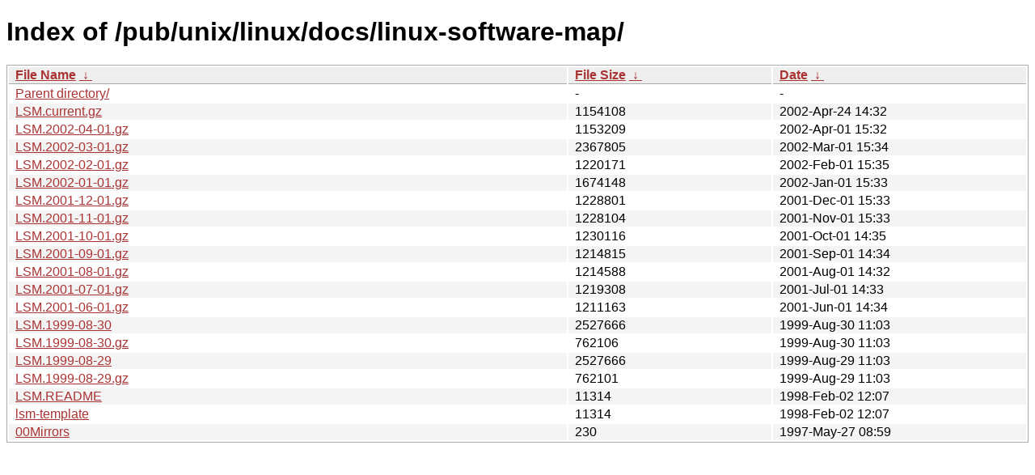

--- FILE ---
content_type: text/html
request_url: https://ftp.task.gda.pl/pub/unix/linux/docs/linux-software-map/?C=M&O=D
body_size: 1202
content:
<!DOCTYPE html><html><head><meta http-equiv="content-type" content="text/html; charset=utf-8"><meta name="viewport" content="width=device-width"><style type="text/css">body,html {background:#fff;font-family:"Bitstream Vera Sans","Lucida Grande","Lucida Sans Unicode",Lucidux,Verdana,Lucida,sans-serif;}tr:nth-child(even) {background:#f4f4f4;}th,td {padding:0.1em 0.5em;}th {text-align:left;font-weight:bold;background:#eee;border-bottom:1px solid #aaa;}#list {border:1px solid #aaa;width:100%;}a {color:#a33;}a:hover {color:#e33;}</style>

<title>Index of /pub/unix/linux/docs/linux-software-map/</title>
</head><body><h1>Index of /pub/unix/linux/docs/linux-software-map/</h1>
<table id="list"><thead><tr><th style="width:55%"><a href="?C=N&amp;O=A">File Name</a>&nbsp;<a href="?C=N&amp;O=D">&nbsp;&darr;&nbsp;</a></th><th style="width:20%"><a href="?C=S&amp;O=A">File Size</a>&nbsp;<a href="?C=S&amp;O=D">&nbsp;&darr;&nbsp;</a></th><th style="width:25%"><a href="?C=M&amp;O=A">Date</a>&nbsp;<a href="?C=M&amp;O=D">&nbsp;&darr;&nbsp;</a></th></tr></thead>
<tbody><tr><td class="link"><a href="../?C=M&amp;O=D">Parent directory/</a></td><td class="size">-</td><td class="date">-</td></tr>
<tr><td class="link"><a href="LSM.current.gz" title="LSM.current.gz">LSM.current.gz</a></td><td class="size">            1154108</td><td class="date">2002-Apr-24 14:32</td></tr>
<tr><td class="link"><a href="LSM.2002-04-01.gz" title="LSM.2002-04-01.gz">LSM.2002-04-01.gz</a></td><td class="size">            1153209</td><td class="date">2002-Apr-01 15:32</td></tr>
<tr><td class="link"><a href="LSM.2002-03-01.gz" title="LSM.2002-03-01.gz">LSM.2002-03-01.gz</a></td><td class="size">            2367805</td><td class="date">2002-Mar-01 15:34</td></tr>
<tr><td class="link"><a href="LSM.2002-02-01.gz" title="LSM.2002-02-01.gz">LSM.2002-02-01.gz</a></td><td class="size">            1220171</td><td class="date">2002-Feb-01 15:35</td></tr>
<tr><td class="link"><a href="LSM.2002-01-01.gz" title="LSM.2002-01-01.gz">LSM.2002-01-01.gz</a></td><td class="size">            1674148</td><td class="date">2002-Jan-01 15:33</td></tr>
<tr><td class="link"><a href="LSM.2001-12-01.gz" title="LSM.2001-12-01.gz">LSM.2001-12-01.gz</a></td><td class="size">            1228801</td><td class="date">2001-Dec-01 15:33</td></tr>
<tr><td class="link"><a href="LSM.2001-11-01.gz" title="LSM.2001-11-01.gz">LSM.2001-11-01.gz</a></td><td class="size">            1228104</td><td class="date">2001-Nov-01 15:33</td></tr>
<tr><td class="link"><a href="LSM.2001-10-01.gz" title="LSM.2001-10-01.gz">LSM.2001-10-01.gz</a></td><td class="size">            1230116</td><td class="date">2001-Oct-01 14:35</td></tr>
<tr><td class="link"><a href="LSM.2001-09-01.gz" title="LSM.2001-09-01.gz">LSM.2001-09-01.gz</a></td><td class="size">            1214815</td><td class="date">2001-Sep-01 14:34</td></tr>
<tr><td class="link"><a href="LSM.2001-08-01.gz" title="LSM.2001-08-01.gz">LSM.2001-08-01.gz</a></td><td class="size">            1214588</td><td class="date">2001-Aug-01 14:32</td></tr>
<tr><td class="link"><a href="LSM.2001-07-01.gz" title="LSM.2001-07-01.gz">LSM.2001-07-01.gz</a></td><td class="size">            1219308</td><td class="date">2001-Jul-01 14:33</td></tr>
<tr><td class="link"><a href="LSM.2001-06-01.gz" title="LSM.2001-06-01.gz">LSM.2001-06-01.gz</a></td><td class="size">            1211163</td><td class="date">2001-Jun-01 14:34</td></tr>
<tr><td class="link"><a href="LSM.1999-08-30" title="LSM.1999-08-30">LSM.1999-08-30</a></td><td class="size">            2527666</td><td class="date">1999-Aug-30 11:03</td></tr>
<tr><td class="link"><a href="LSM.1999-08-30.gz" title="LSM.1999-08-30.gz">LSM.1999-08-30.gz</a></td><td class="size">             762106</td><td class="date">1999-Aug-30 11:03</td></tr>
<tr><td class="link"><a href="LSM.1999-08-29" title="LSM.1999-08-29">LSM.1999-08-29</a></td><td class="size">            2527666</td><td class="date">1999-Aug-29 11:03</td></tr>
<tr><td class="link"><a href="LSM.1999-08-29.gz" title="LSM.1999-08-29.gz">LSM.1999-08-29.gz</a></td><td class="size">             762101</td><td class="date">1999-Aug-29 11:03</td></tr>
<tr><td class="link"><a href="LSM.README" title="LSM.README">LSM.README</a></td><td class="size">              11314</td><td class="date">1998-Feb-02 12:07</td></tr>
<tr><td class="link"><a href="lsm-template" title="lsm-template">lsm-template</a></td><td class="size">              11314</td><td class="date">1998-Feb-02 12:07</td></tr>
<tr><td class="link"><a href="00Mirrors" title="00Mirrors">00Mirrors</a></td><td class="size">                230</td><td class="date">1997-May-27 08:59</td></tr>
</tbody></table></body></html>